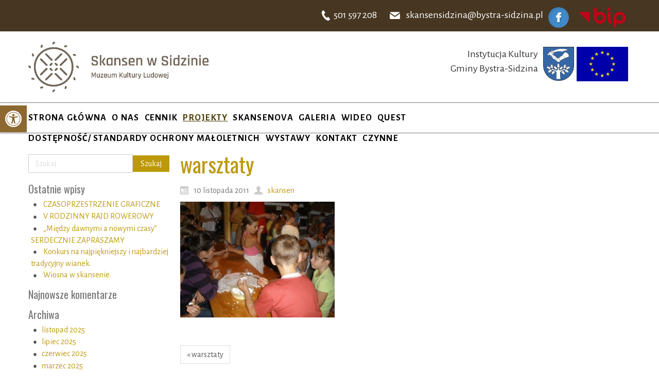

--- FILE ---
content_type: text/html; charset=UTF-8
request_url: https://skansen-sidzina.pl/olympus-digital-camera-202/
body_size: 13652
content:
<!DOCTYPE html>
<html dir="ltr" dir="ltr" lang="pl-PL">
<head>
    <meta charset="UTF-8" />
    
    <link rel="pingback" href="https://skansen-sidzina.pl/xmlrpc.php" />
    <script>
    var themeHasJQuery = !!window.jQuery;
</script>
<script src="https://skansen-sidzina.pl/wp-content/themes/Skansen/jquery.js?ver=1.0.491"></script>
<script>
    window._$ = jQuery.noConflict(themeHasJQuery);
</script>
    <meta name="viewport" content="width=device-width, initial-scale=1.0">
<!--[if lte IE 9]>
<link rel="stylesheet" type="text/css" href="https://skansen-sidzina.pl/wp-content/themes/Skansen/layout.ie.css" />
<script src="https://skansen-sidzina.pl/wp-content/themes/Skansen/layout.ie.js"></script>
<![endif]-->
<link class="" href='//fonts.googleapis.com/css?family=Oswald:300,regular,700|Alegreya+Sans:100,100italic,300,300italic,regular,italic,500,500italic,700,700italic,800,800italic,900,900italic&subset=latin-ext' rel='stylesheet' type='text/css'>
<script src="https://skansen-sidzina.pl/wp-content/themes/Skansen/layout.core.js"></script>
    
    <title>warsztaty | Skansen w Sidzinie</title>

		<!-- All in One SEO 4.9.3 - aioseo.com -->
	<meta name="robots" content="max-image-preview:large" />
	<meta name="author" content="skansen"/>
	<link rel="canonical" href="https://skansen-sidzina.pl/olympus-digital-camera-202/" />
	<meta name="generator" content="All in One SEO (AIOSEO) 4.9.3" />
		<script type="application/ld+json" class="aioseo-schema">
			{"@context":"https:\/\/schema.org","@graph":[{"@type":"BreadcrumbList","@id":"https:\/\/skansen-sidzina.pl\/olympus-digital-camera-202\/#breadcrumblist","itemListElement":[{"@type":"ListItem","@id":"https:\/\/skansen-sidzina.pl#listItem","position":1,"name":"Home","item":"https:\/\/skansen-sidzina.pl","nextItem":{"@type":"ListItem","@id":"https:\/\/skansen-sidzina.pl\/olympus-digital-camera-202\/#listItem","name":"warsztaty"}},{"@type":"ListItem","@id":"https:\/\/skansen-sidzina.pl\/olympus-digital-camera-202\/#listItem","position":2,"name":"warsztaty","previousItem":{"@type":"ListItem","@id":"https:\/\/skansen-sidzina.pl#listItem","name":"Home"}}]},{"@type":"ItemPage","@id":"https:\/\/skansen-sidzina.pl\/olympus-digital-camera-202\/#itempage","url":"https:\/\/skansen-sidzina.pl\/olympus-digital-camera-202\/","name":"warsztaty | Skansen w Sidzinie","inLanguage":"pl-PL","isPartOf":{"@id":"https:\/\/skansen-sidzina.pl\/#website"},"breadcrumb":{"@id":"https:\/\/skansen-sidzina.pl\/olympus-digital-camera-202\/#breadcrumblist"},"author":{"@id":"https:\/\/skansen-sidzina.pl\/author\/skansen\/#author"},"creator":{"@id":"https:\/\/skansen-sidzina.pl\/author\/skansen\/#author"},"datePublished":"2011-11-10T11:00:00+01:00","dateModified":"2011-11-10T11:00:00+01:00"},{"@type":"Organization","@id":"https:\/\/skansen-sidzina.pl\/#organization","name":"Skansen w Sidzinie - Muzeum Kultury Ludowej","description":"Muzeum Kultury Ludowej","url":"https:\/\/skansen-sidzina.pl\/","logo":{"@type":"ImageObject","url":"https:\/\/skansen-sidzina.pl\/wp-content\/uploads\/2020\/11\/Skansen-w-Sidzinie_logo_black_A5_CMYK_v02.png","@id":"https:\/\/skansen-sidzina.pl\/olympus-digital-camera-202\/#organizationLogo","width":847,"height":591},"image":{"@id":"https:\/\/skansen-sidzina.pl\/olympus-digital-camera-202\/#organizationLogo"}},{"@type":"Person","@id":"https:\/\/skansen-sidzina.pl\/author\/skansen\/#author","url":"https:\/\/skansen-sidzina.pl\/author\/skansen\/","name":"skansen","image":{"@type":"ImageObject","@id":"https:\/\/skansen-sidzina.pl\/olympus-digital-camera-202\/#authorImage","url":"https:\/\/secure.gravatar.com\/avatar\/042dc0269a70f2623115ed9912f026ad?s=96&d=mm&r=g","width":96,"height":96,"caption":"skansen"}},{"@type":"WebSite","@id":"https:\/\/skansen-sidzina.pl\/#website","url":"https:\/\/skansen-sidzina.pl\/","name":"Skansen w Sidzinie","description":"Muzeum Kultury Ludowej","inLanguage":"pl-PL","publisher":{"@id":"https:\/\/skansen-sidzina.pl\/#organization"}}]}
		</script>
		<!-- All in One SEO -->

<link rel="alternate" type="application/rss+xml" title="Skansen w Sidzinie &raquo; Kanał z wpisami" href="https://skansen-sidzina.pl/feed/" />
<link rel="alternate" type="application/rss+xml" title="Skansen w Sidzinie &raquo; Kanał z komentarzami" href="https://skansen-sidzina.pl/comments/feed/" />
<link rel="alternate" type="application/rss+xml" title="Skansen w Sidzinie &raquo; warsztaty Kanał z komentarzami" href="https://skansen-sidzina.pl/feed/?attachment_id=379" />
<script type="text/javascript">
/* <![CDATA[ */
window._wpemojiSettings = {"baseUrl":"https:\/\/s.w.org\/images\/core\/emoji\/15.0.3\/72x72\/","ext":".png","svgUrl":"https:\/\/s.w.org\/images\/core\/emoji\/15.0.3\/svg\/","svgExt":".svg","source":{"concatemoji":"https:\/\/skansen-sidzina.pl\/wp-includes\/js\/wp-emoji-release.min.js?ver=6.5.7"}};
/*! This file is auto-generated */
!function(i,n){var o,s,e;function c(e){try{var t={supportTests:e,timestamp:(new Date).valueOf()};sessionStorage.setItem(o,JSON.stringify(t))}catch(e){}}function p(e,t,n){e.clearRect(0,0,e.canvas.width,e.canvas.height),e.fillText(t,0,0);var t=new Uint32Array(e.getImageData(0,0,e.canvas.width,e.canvas.height).data),r=(e.clearRect(0,0,e.canvas.width,e.canvas.height),e.fillText(n,0,0),new Uint32Array(e.getImageData(0,0,e.canvas.width,e.canvas.height).data));return t.every(function(e,t){return e===r[t]})}function u(e,t,n){switch(t){case"flag":return n(e,"\ud83c\udff3\ufe0f\u200d\u26a7\ufe0f","\ud83c\udff3\ufe0f\u200b\u26a7\ufe0f")?!1:!n(e,"\ud83c\uddfa\ud83c\uddf3","\ud83c\uddfa\u200b\ud83c\uddf3")&&!n(e,"\ud83c\udff4\udb40\udc67\udb40\udc62\udb40\udc65\udb40\udc6e\udb40\udc67\udb40\udc7f","\ud83c\udff4\u200b\udb40\udc67\u200b\udb40\udc62\u200b\udb40\udc65\u200b\udb40\udc6e\u200b\udb40\udc67\u200b\udb40\udc7f");case"emoji":return!n(e,"\ud83d\udc26\u200d\u2b1b","\ud83d\udc26\u200b\u2b1b")}return!1}function f(e,t,n){var r="undefined"!=typeof WorkerGlobalScope&&self instanceof WorkerGlobalScope?new OffscreenCanvas(300,150):i.createElement("canvas"),a=r.getContext("2d",{willReadFrequently:!0}),o=(a.textBaseline="top",a.font="600 32px Arial",{});return e.forEach(function(e){o[e]=t(a,e,n)}),o}function t(e){var t=i.createElement("script");t.src=e,t.defer=!0,i.head.appendChild(t)}"undefined"!=typeof Promise&&(o="wpEmojiSettingsSupports",s=["flag","emoji"],n.supports={everything:!0,everythingExceptFlag:!0},e=new Promise(function(e){i.addEventListener("DOMContentLoaded",e,{once:!0})}),new Promise(function(t){var n=function(){try{var e=JSON.parse(sessionStorage.getItem(o));if("object"==typeof e&&"number"==typeof e.timestamp&&(new Date).valueOf()<e.timestamp+604800&&"object"==typeof e.supportTests)return e.supportTests}catch(e){}return null}();if(!n){if("undefined"!=typeof Worker&&"undefined"!=typeof OffscreenCanvas&&"undefined"!=typeof URL&&URL.createObjectURL&&"undefined"!=typeof Blob)try{var e="postMessage("+f.toString()+"("+[JSON.stringify(s),u.toString(),p.toString()].join(",")+"));",r=new Blob([e],{type:"text/javascript"}),a=new Worker(URL.createObjectURL(r),{name:"wpTestEmojiSupports"});return void(a.onmessage=function(e){c(n=e.data),a.terminate(),t(n)})}catch(e){}c(n=f(s,u,p))}t(n)}).then(function(e){for(var t in e)n.supports[t]=e[t],n.supports.everything=n.supports.everything&&n.supports[t],"flag"!==t&&(n.supports.everythingExceptFlag=n.supports.everythingExceptFlag&&n.supports[t]);n.supports.everythingExceptFlag=n.supports.everythingExceptFlag&&!n.supports.flag,n.DOMReady=!1,n.readyCallback=function(){n.DOMReady=!0}}).then(function(){return e}).then(function(){var e;n.supports.everything||(n.readyCallback(),(e=n.source||{}).concatemoji?t(e.concatemoji):e.wpemoji&&e.twemoji&&(t(e.twemoji),t(e.wpemoji)))}))}((window,document),window._wpemojiSettings);
/* ]]> */
</script>

<style id='wp-emoji-styles-inline-css' type='text/css'>

	img.wp-smiley, img.emoji {
		display: inline !important;
		border: none !important;
		box-shadow: none !important;
		height: 1em !important;
		width: 1em !important;
		margin: 0 0.07em !important;
		vertical-align: -0.1em !important;
		background: none !important;
		padding: 0 !important;
	}
</style>
<link rel='stylesheet' id='wp-block-library-css' href='https://skansen-sidzina.pl/wp-includes/css/dist/block-library/style.min.css?ver=6.5.7' type='text/css' media='all' />
<link rel='stylesheet' id='aioseo/css/src/vue/standalone/blocks/table-of-contents/global.scss-css' href='https://skansen-sidzina.pl/wp-content/plugins/all-in-one-seo-pack/dist/Lite/assets/css/table-of-contents/global.e90f6d47.css?ver=4.9.3' type='text/css' media='all' />
<style id='classic-theme-styles-inline-css' type='text/css'>
/*! This file is auto-generated */
.wp-block-button__link{color:#fff;background-color:#32373c;border-radius:9999px;box-shadow:none;text-decoration:none;padding:calc(.667em + 2px) calc(1.333em + 2px);font-size:1.125em}.wp-block-file__button{background:#32373c;color:#fff;text-decoration:none}
</style>
<style id='global-styles-inline-css' type='text/css'>
body{--wp--preset--color--black: #000000;--wp--preset--color--cyan-bluish-gray: #abb8c3;--wp--preset--color--white: #ffffff;--wp--preset--color--pale-pink: #f78da7;--wp--preset--color--vivid-red: #cf2e2e;--wp--preset--color--luminous-vivid-orange: #ff6900;--wp--preset--color--luminous-vivid-amber: #fcb900;--wp--preset--color--light-green-cyan: #7bdcb5;--wp--preset--color--vivid-green-cyan: #00d084;--wp--preset--color--pale-cyan-blue: #8ed1fc;--wp--preset--color--vivid-cyan-blue: #0693e3;--wp--preset--color--vivid-purple: #9b51e0;--wp--preset--gradient--vivid-cyan-blue-to-vivid-purple: linear-gradient(135deg,rgba(6,147,227,1) 0%,rgb(155,81,224) 100%);--wp--preset--gradient--light-green-cyan-to-vivid-green-cyan: linear-gradient(135deg,rgb(122,220,180) 0%,rgb(0,208,130) 100%);--wp--preset--gradient--luminous-vivid-amber-to-luminous-vivid-orange: linear-gradient(135deg,rgba(252,185,0,1) 0%,rgba(255,105,0,1) 100%);--wp--preset--gradient--luminous-vivid-orange-to-vivid-red: linear-gradient(135deg,rgba(255,105,0,1) 0%,rgb(207,46,46) 100%);--wp--preset--gradient--very-light-gray-to-cyan-bluish-gray: linear-gradient(135deg,rgb(238,238,238) 0%,rgb(169,184,195) 100%);--wp--preset--gradient--cool-to-warm-spectrum: linear-gradient(135deg,rgb(74,234,220) 0%,rgb(151,120,209) 20%,rgb(207,42,186) 40%,rgb(238,44,130) 60%,rgb(251,105,98) 80%,rgb(254,248,76) 100%);--wp--preset--gradient--blush-light-purple: linear-gradient(135deg,rgb(255,206,236) 0%,rgb(152,150,240) 100%);--wp--preset--gradient--blush-bordeaux: linear-gradient(135deg,rgb(254,205,165) 0%,rgb(254,45,45) 50%,rgb(107,0,62) 100%);--wp--preset--gradient--luminous-dusk: linear-gradient(135deg,rgb(255,203,112) 0%,rgb(199,81,192) 50%,rgb(65,88,208) 100%);--wp--preset--gradient--pale-ocean: linear-gradient(135deg,rgb(255,245,203) 0%,rgb(182,227,212) 50%,rgb(51,167,181) 100%);--wp--preset--gradient--electric-grass: linear-gradient(135deg,rgb(202,248,128) 0%,rgb(113,206,126) 100%);--wp--preset--gradient--midnight: linear-gradient(135deg,rgb(2,3,129) 0%,rgb(40,116,252) 100%);--wp--preset--font-size--small: 13px;--wp--preset--font-size--medium: 20px;--wp--preset--font-size--large: 36px;--wp--preset--font-size--x-large: 42px;--wp--preset--spacing--20: 0.44rem;--wp--preset--spacing--30: 0.67rem;--wp--preset--spacing--40: 1rem;--wp--preset--spacing--50: 1.5rem;--wp--preset--spacing--60: 2.25rem;--wp--preset--spacing--70: 3.38rem;--wp--preset--spacing--80: 5.06rem;--wp--preset--shadow--natural: 6px 6px 9px rgba(0, 0, 0, 0.2);--wp--preset--shadow--deep: 12px 12px 50px rgba(0, 0, 0, 0.4);--wp--preset--shadow--sharp: 6px 6px 0px rgba(0, 0, 0, 0.2);--wp--preset--shadow--outlined: 6px 6px 0px -3px rgba(255, 255, 255, 1), 6px 6px rgba(0, 0, 0, 1);--wp--preset--shadow--crisp: 6px 6px 0px rgba(0, 0, 0, 1);}:where(.is-layout-flex){gap: 0.5em;}:where(.is-layout-grid){gap: 0.5em;}body .is-layout-flex{display: flex;}body .is-layout-flex{flex-wrap: wrap;align-items: center;}body .is-layout-flex > *{margin: 0;}body .is-layout-grid{display: grid;}body .is-layout-grid > *{margin: 0;}:where(.wp-block-columns.is-layout-flex){gap: 2em;}:where(.wp-block-columns.is-layout-grid){gap: 2em;}:where(.wp-block-post-template.is-layout-flex){gap: 1.25em;}:where(.wp-block-post-template.is-layout-grid){gap: 1.25em;}.has-black-color{color: var(--wp--preset--color--black) !important;}.has-cyan-bluish-gray-color{color: var(--wp--preset--color--cyan-bluish-gray) !important;}.has-white-color{color: var(--wp--preset--color--white) !important;}.has-pale-pink-color{color: var(--wp--preset--color--pale-pink) !important;}.has-vivid-red-color{color: var(--wp--preset--color--vivid-red) !important;}.has-luminous-vivid-orange-color{color: var(--wp--preset--color--luminous-vivid-orange) !important;}.has-luminous-vivid-amber-color{color: var(--wp--preset--color--luminous-vivid-amber) !important;}.has-light-green-cyan-color{color: var(--wp--preset--color--light-green-cyan) !important;}.has-vivid-green-cyan-color{color: var(--wp--preset--color--vivid-green-cyan) !important;}.has-pale-cyan-blue-color{color: var(--wp--preset--color--pale-cyan-blue) !important;}.has-vivid-cyan-blue-color{color: var(--wp--preset--color--vivid-cyan-blue) !important;}.has-vivid-purple-color{color: var(--wp--preset--color--vivid-purple) !important;}.has-black-background-color{background-color: var(--wp--preset--color--black) !important;}.has-cyan-bluish-gray-background-color{background-color: var(--wp--preset--color--cyan-bluish-gray) !important;}.has-white-background-color{background-color: var(--wp--preset--color--white) !important;}.has-pale-pink-background-color{background-color: var(--wp--preset--color--pale-pink) !important;}.has-vivid-red-background-color{background-color: var(--wp--preset--color--vivid-red) !important;}.has-luminous-vivid-orange-background-color{background-color: var(--wp--preset--color--luminous-vivid-orange) !important;}.has-luminous-vivid-amber-background-color{background-color: var(--wp--preset--color--luminous-vivid-amber) !important;}.has-light-green-cyan-background-color{background-color: var(--wp--preset--color--light-green-cyan) !important;}.has-vivid-green-cyan-background-color{background-color: var(--wp--preset--color--vivid-green-cyan) !important;}.has-pale-cyan-blue-background-color{background-color: var(--wp--preset--color--pale-cyan-blue) !important;}.has-vivid-cyan-blue-background-color{background-color: var(--wp--preset--color--vivid-cyan-blue) !important;}.has-vivid-purple-background-color{background-color: var(--wp--preset--color--vivid-purple) !important;}.has-black-border-color{border-color: var(--wp--preset--color--black) !important;}.has-cyan-bluish-gray-border-color{border-color: var(--wp--preset--color--cyan-bluish-gray) !important;}.has-white-border-color{border-color: var(--wp--preset--color--white) !important;}.has-pale-pink-border-color{border-color: var(--wp--preset--color--pale-pink) !important;}.has-vivid-red-border-color{border-color: var(--wp--preset--color--vivid-red) !important;}.has-luminous-vivid-orange-border-color{border-color: var(--wp--preset--color--luminous-vivid-orange) !important;}.has-luminous-vivid-amber-border-color{border-color: var(--wp--preset--color--luminous-vivid-amber) !important;}.has-light-green-cyan-border-color{border-color: var(--wp--preset--color--light-green-cyan) !important;}.has-vivid-green-cyan-border-color{border-color: var(--wp--preset--color--vivid-green-cyan) !important;}.has-pale-cyan-blue-border-color{border-color: var(--wp--preset--color--pale-cyan-blue) !important;}.has-vivid-cyan-blue-border-color{border-color: var(--wp--preset--color--vivid-cyan-blue) !important;}.has-vivid-purple-border-color{border-color: var(--wp--preset--color--vivid-purple) !important;}.has-vivid-cyan-blue-to-vivid-purple-gradient-background{background: var(--wp--preset--gradient--vivid-cyan-blue-to-vivid-purple) !important;}.has-light-green-cyan-to-vivid-green-cyan-gradient-background{background: var(--wp--preset--gradient--light-green-cyan-to-vivid-green-cyan) !important;}.has-luminous-vivid-amber-to-luminous-vivid-orange-gradient-background{background: var(--wp--preset--gradient--luminous-vivid-amber-to-luminous-vivid-orange) !important;}.has-luminous-vivid-orange-to-vivid-red-gradient-background{background: var(--wp--preset--gradient--luminous-vivid-orange-to-vivid-red) !important;}.has-very-light-gray-to-cyan-bluish-gray-gradient-background{background: var(--wp--preset--gradient--very-light-gray-to-cyan-bluish-gray) !important;}.has-cool-to-warm-spectrum-gradient-background{background: var(--wp--preset--gradient--cool-to-warm-spectrum) !important;}.has-blush-light-purple-gradient-background{background: var(--wp--preset--gradient--blush-light-purple) !important;}.has-blush-bordeaux-gradient-background{background: var(--wp--preset--gradient--blush-bordeaux) !important;}.has-luminous-dusk-gradient-background{background: var(--wp--preset--gradient--luminous-dusk) !important;}.has-pale-ocean-gradient-background{background: var(--wp--preset--gradient--pale-ocean) !important;}.has-electric-grass-gradient-background{background: var(--wp--preset--gradient--electric-grass) !important;}.has-midnight-gradient-background{background: var(--wp--preset--gradient--midnight) !important;}.has-small-font-size{font-size: var(--wp--preset--font-size--small) !important;}.has-medium-font-size{font-size: var(--wp--preset--font-size--medium) !important;}.has-large-font-size{font-size: var(--wp--preset--font-size--large) !important;}.has-x-large-font-size{font-size: var(--wp--preset--font-size--x-large) !important;}
.wp-block-navigation a:where(:not(.wp-element-button)){color: inherit;}
:where(.wp-block-post-template.is-layout-flex){gap: 1.25em;}:where(.wp-block-post-template.is-layout-grid){gap: 1.25em;}
:where(.wp-block-columns.is-layout-flex){gap: 2em;}:where(.wp-block-columns.is-layout-grid){gap: 2em;}
.wp-block-pullquote{font-size: 1.5em;line-height: 1.6;}
</style>
<link rel='stylesheet' id='pojo-a11y-css' href='https://skansen-sidzina.pl/wp-content/plugins/pojo-accessibility/modules/legacy/assets/css/style.min.css?ver=1.0.0' type='text/css' media='all' />
<link rel='stylesheet' id='slb_core-css' href='https://skansen-sidzina.pl/wp-content/plugins/simple-lightbox/client/css/app.css?ver=2.9.4' type='text/css' media='all' />
<link rel='stylesheet' id='theme-bootstrap-css' href='//skansen-sidzina.pl/wp-content/themes/Skansen/bootstrap.css?ver=1.0.491' type='text/css' media='all' />
<link rel='stylesheet' id='theme-style-css' href='//skansen-sidzina.pl/wp-content/themes/Skansen/style.css?ver=1.0.491' type='text/css' media='all' />
<!--n2css--><!--n2js--><script type="text/javascript" src="https://skansen-sidzina.pl/wp-includes/js/jquery/jquery.min.js?ver=3.7.1" id="jquery-core-js"></script>
<script type="text/javascript" src="https://skansen-sidzina.pl/wp-includes/js/jquery/jquery-migrate.min.js?ver=3.4.1" id="jquery-migrate-js"></script>
<script type="text/javascript" src="//skansen-sidzina.pl/wp-content/themes/Skansen/bootstrap.min.js?ver=1.0.491" id="theme-bootstrap-js"></script>
<script type="text/javascript" src="//skansen-sidzina.pl/wp-content/themes/Skansen/script.js?ver=1.0.491" id="theme-script-js"></script>
<link rel="https://api.w.org/" href="https://skansen-sidzina.pl/wp-json/" /><link rel="alternate" type="application/json" href="https://skansen-sidzina.pl/wp-json/wp/v2/media/379" /><link rel="EditURI" type="application/rsd+xml" title="RSD" href="https://skansen-sidzina.pl/xmlrpc.php?rsd" />
<link rel='shortlink' href='https://skansen-sidzina.pl/?p=379' />
<link rel="alternate" type="application/json+oembed" href="https://skansen-sidzina.pl/wp-json/oembed/1.0/embed?url=https%3A%2F%2Fskansen-sidzina.pl%2Folympus-digital-camera-202%2F" />
<link rel="alternate" type="text/xml+oembed" href="https://skansen-sidzina.pl/wp-json/oembed/1.0/embed?url=https%3A%2F%2Fskansen-sidzina.pl%2Folympus-digital-camera-202%2F&#038;format=xml" />
<style type="text/css">
#pojo-a11y-toolbar .pojo-a11y-toolbar-toggle a{ background-color: #8c672f;	color: #ffffff;}
#pojo-a11y-toolbar .pojo-a11y-toolbar-overlay, #pojo-a11y-toolbar .pojo-a11y-toolbar-overlay ul.pojo-a11y-toolbar-items.pojo-a11y-links{ border-color: #8c672f;}
body.pojo-a11y-focusable a:focus{ outline-style: solid !important;	outline-width: 1px !important;	outline-color: #FF0000 !important;}
#pojo-a11y-toolbar{ top: 205px !important;}
#pojo-a11y-toolbar .pojo-a11y-toolbar-overlay{ background-color: #ffffff;}
#pojo-a11y-toolbar .pojo-a11y-toolbar-overlay ul.pojo-a11y-toolbar-items li.pojo-a11y-toolbar-item a, #pojo-a11y-toolbar .pojo-a11y-toolbar-overlay p.pojo-a11y-toolbar-title{ color: #333333;}
#pojo-a11y-toolbar .pojo-a11y-toolbar-overlay ul.pojo-a11y-toolbar-items li.pojo-a11y-toolbar-item a.active{ background-color: #a59729;	color: #ffffff;}
@media (max-width: 767px) { #pojo-a11y-toolbar { top: 50px !important; } }</style><!-- Analytics by WP Statistics - https://wp-statistics.com -->
<script>window.wpJQuery = window.jQuery;</script><style type="text/css">.recentcomments a{display:inline !important;padding:0 !important;margin:0 !important;}</style>    
</head>
<body class="attachment attachment-template-default single single-attachment postid-379 attachmentid-379 attachment-jpeg  hfeed bootstrap bd-body-6 bd-pagebackground bd-margins">
<header class=" bd-headerarea-1 bd-margins">
        <section class=" bd-section-10 bd-tagstyles" id="section10" data-section-title="Section">
    <div class="bd-container-inner bd-margins clearfix">
        <div class=" bd-layoutbox-24 bd-no-margins clearfix">
    <div class="bd-container-inner">
        <span class="bd-iconlink-10 bd-own-margins bd-icon-27 bd-icon "></span>
	
		<p class=" bd-textblock-10 bd-content-element">
    skansensidzina@bystra-sidzina.pl</p>
	
		<a class="bd-iconlink-12 bd-no-margins bd-own-margins bd-iconlink " href="https://www.facebook.com/Skansen-Sidzina-104601671486036"
 target="_blank">
    <span class="bd-icon-29 bd-icon "></span>
</a>
	
		<a class="bd-imagelink-11 bd-no-margins  bd-own-margins "  href="https://bip.malopolska.pl/skansen"
 target="_blank"
 title="BIP">
<img class=" bd-imagestyles" src="https://skansen-sidzina.pl/wp-content/themes/Skansen/images/92cd394dd97a0bbee3a09eafd0c71a67_1024pxLogo_BIP_uproszczone.svg.png"
 alt="BIP">
</a>
    </div>
</div>
	
		<div class=" bd-layoutbox-20 bd-no-margins bd-no-margins clearfix">
    <div class="bd-container-inner">
        <span class="bd-iconlink-8 bd-own-margins bd-icon-22 bd-icon "></span>
	
		<p class=" bd-textblock-8 bd-no-margins bd-content-element">
    501 597 208</p>
    </div>
</div>
    </div>
</section>
	
		<section class=" bd-section-3 bd-tagstyles" id="section3" data-section-title="Header Section With 2 Containers">
    <div class="bd-container-inner bd-margins clearfix">
        <div class=" bd-layoutbox-3 bd-no-margins clearfix">
    <div class="bd-container-inner">
        
<a class=" bd-logo-2" href="/">
<img class=" bd-imagestyles-17" src="https://skansen-sidzina.pl/wp-content/themes/Skansen/images/503e7ae97dfa2abcf7bd186c9e75aa90_SkansenwSidzinie_logo_A5WEKTOROWE.png" alt="Skansen w Sidzinie">
</a>
    </div>
</div>
	
		<div class=" bd-layoutbox-9 bd-no-margins clearfix">
    <div class="bd-container-inner">
        <a class="bd-imagelink-4 bd-no-margins  bd-own-margins "  href="https://skansen-sidzina.pl/skansenova/"
 title="Projekt „Skansenova – systemowa opieka nad dziedzictwem w małopolskich muzeach na wolnym powietrzu”">
<img class=" bd-imagestyles" src="https://skansen-sidzina.pl/wp-content/themes/Skansen/images/6b5dbf73c35b0b2ff9d7f12e44e1bf9c_FlagaUEur.jpg"
 alt="Projekt „Skansenova – systemowa opieka nad dziedzictwem w małopolskich muzeach na wolnym powietrzu”">
</a>
	
		<img class="bd-imagelink-3 bd-no-margins bd-own-margins bd-imagestyles   "  src="https://skansen-sidzina.pl/wp-content/themes/Skansen/images/6efe94760b43877e61dbb7c7c8100b91_herb.jpg">
	
		<p class=" bd-textblock-2 bd-content-element">
    Instytucja Kultury <br>Gminy Bystra-Sidzina</p>
    </div>
</div>
    </div>
</section>
	
		<section class=" bd-section-1 bd-tagstyles" id="section7" data-section-title="Menu with Search and Social Icons">
    <div class="bd-container-inner bd-margins clearfix">
        <div class=" bd-layoutbox-19 bd-no-margins clearfix">
    <div class="bd-container-inner">
        <div class=" bd-layoutbox-21 bd-no-margins clearfix">
    <div class="bd-container-inner">
            
    <nav class=" bd-hmenu-3"  data-responsive-menu="true" data-responsive-levels="one level" data-responsive-type="" data-offcanvas-delay="0ms" data-offcanvas-duration="700ms" data-offcanvas-timing-function="ease">
        
            <div class=" bd-menuoverlay-1 bd-menu-overlay"></div>
            <div class=" bd-responsivemenu-2 collapse-button">
    <div class="bd-container-inner">
        <div class="bd-menuitem-7 ">
            <a  data-toggle="collapse"
                data-target=".bd-hmenu-3 .collapse-button + .navbar-collapse"
                href="#" onclick="return false;">
                    <span>MENU</span>
            </a>
        </div>
    </div>
</div>
            <div class="navbar-collapse collapse ">
        
        <div class=" bd-horizontalmenu-1 clearfix">
            <div class="bd-container-inner">
            
            
<ul class=" bd-menu-1 nav nav-pills navbar-right">
    <li class=" bd-menuitem-1 bd-toplevel-item ">
    <a class=" "  href="https://skansen-sidzina.pl/">
        <span>
            Strona główna        </span>
    </a>    </li>
    
<li class=" bd-menuitem-1 bd-toplevel-item ">
    <a class=" "  href="https://skansen-sidzina.pl/o-nas/">
        <span>
            O nas        </span>
    </a>    </li>
    
<li class=" bd-menuitem-1 bd-toplevel-item ">
    <a class=" "  href="https://skansen-sidzina.pl/cennik/">
        <span>
            Cennik        </span>
    </a>    </li>
    
<li class=" bd-menuitem-1 bd-toplevel-item  bd-submenu-icon-only">
    <a class=" active"  href="#">
        <span>
            Projekty        </span>
    </a>    
    <div class="bd-menu-2-popup ">
            <ul class="bd-menu-2    active">
        
            <li class=" bd-menuitem-2  bd-sub-item">
    
            <a class=" "  href="https://skansen-sidzina.pl/projekty-realizowane-ze-srodkow-zewnetrznych/">
                <span>
                    Projekty realizowane ze środków zewnętrznych                </span>
            </a>
            </li>
    
    
    
            <li class=" bd-menuitem-2  bd-sub-item">
    
            <a class=" "  href="https://skansen-sidzina.pl/projekt-starsi-mlodszym-mlodsi-starszym-wymiana-doswiadczen-kulinarnych/">
                <span>
                    Projekt „Starsi-młodszym, młodsi-starszym.&hellip;                </span>
            </a>
            </li>
    
    
    
            <li class=" bd-menuitem-2  bd-sub-item">
    
            <a class=" "  href="https://skansen-sidzina.pl/beskidzkie-historie-ziolowe-projekt-dzialaj-lokalnie/">
                <span>
                    „BESKIDZKIE HISTORIE ZIOŁOWE” PROJEKT „DZIAŁAJ&hellip;                </span>
            </a>
            </li>
    
    
    
            <li class=" bd-menuitem-2  bd-sub-item">
    
            <a class=" "  href="https://skansen-sidzina.pl/poznajemy-i-promujemy-tworczosc-podbabiogorza-kultywujemy-poprzez-organizowane-warsztaty-projekt-dzialaj-lokalnie/">
                <span>
                    „POZNAJEMY I PROMUJEMY TWÓRCZOŚĆ LUDOWĄ  PODBABIOGÓRZA&hellip;                </span>
            </a>
            </li>
    
    
    
            <li class=" bd-menuitem-2  bd-sub-item">
    
            <a class=" "  href="https://skansen-sidzina.pl/projekty-realizowane-ze-srodkow-unii-europejskiej/">
                <span>
                    Projekty realizowane ze środków Unii Europejskiej&hellip;                </span>
            </a>
            </li>
    
    
            </ul>
        </div>
    
    </li>
    
<li class=" bd-menuitem-1 bd-toplevel-item ">
    <a class=" "  href="https://skansen-sidzina.pl/skansenova/">
        <span>
            SKANSENOVA        </span>
    </a>    </li>
    
<li class=" bd-menuitem-1 bd-toplevel-item ">
    <a class=" "  href="https://skansen-sidzina.pl/category/galeria/">
        <span>
            Galeria        </span>
    </a>    </li>
    
<li class=" bd-menuitem-1 bd-toplevel-item ">
    <a class=" "  href="https://skansen-sidzina.pl/wideo/">
        <span>
            Wideo        </span>
    </a>    </li>
    
<li class=" bd-menuitem-1 bd-toplevel-item ">
    <a class=" "  href="https://skansen-sidzina.pl/quest/">
        <span>
            Quest        </span>
    </a>    </li>
    
<li class=" bd-menuitem-1 bd-toplevel-item ">
    <a class=" "  href="https://skansen-sidzina.pl/dostepnosc/">
        <span>
            DOSTĘPNOŚĆ/ STANDARDY OCHRONY MAŁOLETNICH        </span>
    </a>    </li>
    
<li class=" bd-menuitem-1 bd-toplevel-item  bd-submenu-icon-only">
    <a class=" "  href="#">
        <span>
            Wystawy        </span>
    </a>    
    <div class="bd-menu-2-popup ">
            <ul class="bd-menu-2   ">
        
            <li class=" bd-menuitem-2  bd-sub-item">
    
            <a class=" "  href="https://skansen-sidzina.pl/wystawy/czasowe/">
                <span>
                    Czasowe                </span>
            </a>
            </li>
    
    
    
            <li class=" bd-menuitem-2  bd-sub-item">
    
            <a class=" "  href="https://skansen-sidzina.pl/wystawy/stale/">
                <span>
                    Stałe                </span>
            </a>
            </li>
    
    
            </ul>
        </div>
    
    </li>
    
<li class=" bd-menuitem-1 bd-toplevel-item ">
    <a class=" "  href="https://skansen-sidzina.pl/kontakt/">
        <span>
            Kontakt        </span>
    </a>    </li>
    
<li class=" bd-menuitem-1 bd-toplevel-item ">
    <a class=" "  href="https://skansen-sidzina.pl/godziny-otwarcia/">
        <span>
            Czynne        </span>
    </a>    </li>
    
</ul>            
            </div>
        </div>
        

        <div class="bd-menu-close-icon">
    <a href="#" class="bd-icon  bd-icon-14"></a>
</div>

        
            </div>
    </nav>
    
    </div>
</div>
    </div>
</div>
    </div>
</section>
</header>
	
		<div class=" bd-stretchtobottom-4 bd-stretch-to-bottom" data-control-selector=".bd-contentlayout-6">
<div class="bd-contentlayout-6  bd-sheetstyles  bd-no-margins bd-margins" >
    <div class="bd-container-inner">

        <div class="bd-flex-vertical bd-stretch-inner bd-contentlayout-offset">
            
 
                                        <div class="bd-flex-horizontal bd-flex-wide bd-no-margins">
                
 
                                    <aside class="bd-sidebararea-5-column  bd-flex-vertical bd-flex-fixed">
                    <div class="bd-sidebararea-5 bd-flex-wide  bd-contentlayout-offset">
                        
                        <div  class=" bd-primarywidgetarea-2 clearfix" data-position="primary"><div class=" bd-block bd-own-margins widget widget_search" id="search-2" data-block-id="search-2">
        <div class=" bd-blockcontent bd-tagstyles  shape-only">

<form id="search-2" class=" bd-searchwidget-2 form-inline" method="get" name="searchform" action="https://skansen-sidzina.pl/">
    <div class="bd-container-inner">
        <div class="bd-search-wrapper">
            
                
                <div class="bd-input-wrapper">
                    <input name="s" type="text" class=" bd-bootstrapinput-2 form-control" value="" placeholder="Szukaj">
                </div>
                
                <div class="bd-button-wrapper">
                    <input type="submit" class=" bd-button" value="Szukaj">
                </div>
        </div>
    </div>
    </form></div>
</div>
    <div class=" bd-block bd-own-margins widget widget_recent_entries" id="recent-posts-2" data-block-id="recent-posts-2">
        
    <div class=" bd-blockheader bd-tagstyles">
        <h4>Ostatnie wpisy</h4>
    </div>
    
    <div class=" bd-blockcontent bd-tagstyles ">

		
		
		<ul>
											<li>
					<a href="https://skansen-sidzina.pl/czasoprzestrzenie-graficzne/">CZASOPRZESTRZENIE GRAFICZNE</a>
									</li>
											<li>
					<a href="https://skansen-sidzina.pl/v-rodzinny-rajd-rowerowy/">V RODZINNY RAJD ROWEROWY</a>
									</li>
											<li>
					<a href="https://skansen-sidzina.pl/miedzy-dawnymi-a-nowymi-czasy-serdecznie-zapraszamy/">&#8222;Między dawnymi a nowymi czasy&#8221; SERDECZNIE ZAPRASZAMY</a>
									</li>
											<li>
					<a href="https://skansen-sidzina.pl/konkurs-na-najpiekniejszy-i-najbardziej-tradycyjny-wianek/">Konkurs na najpiękniejszy i najbardziej tradycyjny wianek.</a>
									</li>
											<li>
					<a href="https://skansen-sidzina.pl/wiosna-w-skansenie/">Wiosna w skansenie.</a>
									</li>
					</ul>

		</div>
</div>
    <div class=" bd-block bd-own-margins widget widget_recent_comments" id="recent-comments-2" data-block-id="recent-comments-2">
        
    <div class=" bd-blockheader bd-tagstyles">
        <h4>Najnowsze komentarze</h4>
    </div>
    
    <div class=" bd-blockcontent bd-tagstyles ">
<ul id="recentcomments"></ul></div>
</div>
    <div class=" bd-block bd-own-margins widget widget_archive" id="archives-2" data-block-id="archives-2">
        
    <div class=" bd-blockheader bd-tagstyles">
        <h4>Archiwa</h4>
    </div>
    
    <div class=" bd-blockcontent bd-tagstyles ">

			<ul>
					<li><a href='https://skansen-sidzina.pl/2025/11/'>listopad 2025</a></li>
	<li><a href='https://skansen-sidzina.pl/2025/07/'>lipiec 2025</a></li>
	<li><a href='https://skansen-sidzina.pl/2025/06/'>czerwiec 2025</a></li>
	<li><a href='https://skansen-sidzina.pl/2025/03/'>marzec 2025</a></li>
	<li><a href='https://skansen-sidzina.pl/2024/10/'>październik 2024</a></li>
	<li><a href='https://skansen-sidzina.pl/2024/07/'>lipiec 2024</a></li>
	<li><a href='https://skansen-sidzina.pl/2024/06/'>czerwiec 2024</a></li>
	<li><a href='https://skansen-sidzina.pl/2024/05/'>maj 2024</a></li>
	<li><a href='https://skansen-sidzina.pl/2024/04/'>kwiecień 2024</a></li>
	<li><a href='https://skansen-sidzina.pl/2024/03/'>marzec 2024</a></li>
	<li><a href='https://skansen-sidzina.pl/2023/12/'>grudzień 2023</a></li>
	<li><a href='https://skansen-sidzina.pl/2023/09/'>wrzesień 2023</a></li>
	<li><a href='https://skansen-sidzina.pl/2023/08/'>sierpień 2023</a></li>
	<li><a href='https://skansen-sidzina.pl/2023/06/'>czerwiec 2023</a></li>
	<li><a href='https://skansen-sidzina.pl/2023/05/'>maj 2023</a></li>
	<li><a href='https://skansen-sidzina.pl/2023/04/'>kwiecień 2023</a></li>
	<li><a href='https://skansen-sidzina.pl/2022/11/'>listopad 2022</a></li>
	<li><a href='https://skansen-sidzina.pl/2022/10/'>październik 2022</a></li>
	<li><a href='https://skansen-sidzina.pl/2022/09/'>wrzesień 2022</a></li>
	<li><a href='https://skansen-sidzina.pl/2022/08/'>sierpień 2022</a></li>
	<li><a href='https://skansen-sidzina.pl/2022/04/'>kwiecień 2022</a></li>
	<li><a href='https://skansen-sidzina.pl/2022/03/'>marzec 2022</a></li>
	<li><a href='https://skansen-sidzina.pl/2021/12/'>grudzień 2021</a></li>
	<li><a href='https://skansen-sidzina.pl/2021/10/'>październik 2021</a></li>
	<li><a href='https://skansen-sidzina.pl/2021/09/'>wrzesień 2021</a></li>
	<li><a href='https://skansen-sidzina.pl/2021/08/'>sierpień 2021</a></li>
	<li><a href='https://skansen-sidzina.pl/2021/06/'>czerwiec 2021</a></li>
	<li><a href='https://skansen-sidzina.pl/2021/05/'>maj 2021</a></li>
	<li><a href='https://skansen-sidzina.pl/2021/03/'>marzec 2021</a></li>
	<li><a href='https://skansen-sidzina.pl/2021/01/'>styczeń 2021</a></li>
	<li><a href='https://skansen-sidzina.pl/2020/12/'>grudzień 2020</a></li>
	<li><a href='https://skansen-sidzina.pl/2020/11/'>listopad 2020</a></li>
	<li><a href='https://skansen-sidzina.pl/2020/10/'>październik 2020</a></li>
	<li><a href='https://skansen-sidzina.pl/2020/09/'>wrzesień 2020</a></li>
	<li><a href='https://skansen-sidzina.pl/2020/08/'>sierpień 2020</a></li>
	<li><a href='https://skansen-sidzina.pl/2020/06/'>czerwiec 2020</a></li>
	<li><a href='https://skansen-sidzina.pl/2019/08/'>sierpień 2019</a></li>
	<li><a href='https://skansen-sidzina.pl/2017/10/'>październik 2017</a></li>
	<li><a href='https://skansen-sidzina.pl/2017/07/'>lipiec 2017</a></li>
	<li><a href='https://skansen-sidzina.pl/2017/05/'>maj 2017</a></li>
	<li><a href='https://skansen-sidzina.pl/2016/11/'>listopad 2016</a></li>
	<li><a href='https://skansen-sidzina.pl/2016/10/'>październik 2016</a></li>
	<li><a href='https://skansen-sidzina.pl/2016/07/'>lipiec 2016</a></li>
	<li><a href='https://skansen-sidzina.pl/2016/06/'>czerwiec 2016</a></li>
	<li><a href='https://skansen-sidzina.pl/2016/05/'>maj 2016</a></li>
	<li><a href='https://skansen-sidzina.pl/2015/02/'>luty 2015</a></li>
	<li><a href='https://skansen-sidzina.pl/2015/01/'>styczeń 2015</a></li>
	<li><a href='https://skansen-sidzina.pl/2014/08/'>sierpień 2014</a></li>
	<li><a href='https://skansen-sidzina.pl/2014/07/'>lipiec 2014</a></li>
	<li><a href='https://skansen-sidzina.pl/2013/08/'>sierpień 2013</a></li>
	<li><a href='https://skansen-sidzina.pl/2012/08/'>sierpień 2012</a></li>
	<li><a href='https://skansen-sidzina.pl/2012/05/'>maj 2012</a></li>
			</ul>

			</div>
</div>
    <div class=" bd-block bd-own-margins widget widget_categories" id="categories-2" data-block-id="categories-2">
        
    <div class=" bd-blockheader bd-tagstyles">
        <h4>Kategorie</h4>
    </div>
    
    <div class=" bd-blockcontent bd-tagstyles ">

			<ul>
					<li class="cat-item cat-item-1"><a href="https://skansen-sidzina.pl/category/aktualnosci/">Aktualności</a>
</li>
	<li class="cat-item cat-item-13"><a href="https://skansen-sidzina.pl/category/archiwum/">Archiwum</a>
</li>
	<li class="cat-item cat-item-12"><a href="https://skansen-sidzina.pl/category/bez-kategorii/">Bez kategorii</a>
</li>
	<li class="cat-item cat-item-2"><a href="https://skansen-sidzina.pl/category/galeria/">Galeria</a>
</li>
	<li class="cat-item cat-item-4"><a href="https://skansen-sidzina.pl/category/aktualnosci/zaproszenia/">Zaproszenia</a>
</li>
			</ul>

			</div>
</div>
    <div class=" bd-block bd-own-margins widget widget_meta" id="meta-2" data-block-id="meta-2">
        
    <div class=" bd-blockheader bd-tagstyles">
        <h4>Meta</h4>
    </div>
    
    <div class=" bd-blockcontent bd-tagstyles ">

		<ul>
						<li><a href="https://skansen-sidzina.pl/wp-login.php">Zaloguj się</a></li>
			<li><a href="https://skansen-sidzina.pl/feed/">Kanał wpisów</a></li>
			<li><a href="https://skansen-sidzina.pl/comments/feed/">Kanał komentarzy</a></li>

			<li><a href="https://pl.wordpress.org/">WordPress.org</a></li>
		</ul>

		</div>
</div></div>                        
                    </div>
                </aside>
                                    <div class="bd-flex-vertical bd-flex-wide bd-no-margins">
                    

                    <div class=" bd-layoutitemsbox-20 bd-flex-wide bd-no-margins">
    <div class=" bd-content-15">
    
            <div class=" bd-blog-2">
        <div class="bd-container-inner">
        
                    
        <div class=" bd-grid-5 bd-margins">
            <div class="container-fluid">
                <div class="separated-grid row">
                        
                        <div class="separated-item-34 col-md-12 ">
                        
                            <div class="bd-griditem-34">
                                <article id="post-379" class=" bd-article-3 clearfix hentry post-379 attachment type-attachment status-inherit hentry">
        <h2 class="entry-title  bd-postheader-3">
        warsztaty    </h2>
	
		<div class=" bd-layoutbox-8 bd-no-margins clearfix">
    <div class="bd-container-inner">
        <div class=" bd-posticondate-4 bd-no-margins">
    <span class=" bd-icon bd-icon-39"><time class="entry-date published updated" datetime="2011-11-10T11:00:00+01:00">10 listopada 2011</time></span>
</div>
	
		<div class="author vcard  bd-posticonauthor-5 bd-no-margins">
    <a class="url" href="https://skansen-sidzina.pl/author/skansen/" title="View all posts by skansen">
        <span class=" bd-icon bd-icon-41"><span class="fn n">skansen</span></span>
    </a>
</div>
	
		<div class=" bd-posticoncategory-7 bd-no-margins">
    </div>
	
		<div class=" bd-posticonedit-6 bd-no-margins">
    </div>
    </div>
</div>
	
		<div class=" bd-layoutbox-10 bd-no-margins clearfix">
    <div class="bd-container-inner">
        	
		<div class=" bd-postcontent-2 bd-tagstyles entry-content bd-contentlayout-offset" >
    <p class="attachment"><a href="https://skansen-sidzina.pl/wp-content/uploads/2011/11/P8100271.jpg" data-slb-active="1" data-slb-asset="950682770" data-slb-internal="0" data-slb-group="379"><img fetchpriority="high" decoding="async" width="300" height="225" src="https://skansen-sidzina.pl/wp-content/uploads/2011/11/P8100271-300x225.jpg" class="attachment-medium size-medium" alt="" srcset="https://skansen-sidzina.pl/wp-content/uploads/2011/11/P8100271-300x225.jpg 300w, https://skansen-sidzina.pl/wp-content/uploads/2011/11/P8100271-768x576.jpg 768w, https://skansen-sidzina.pl/wp-content/uploads/2011/11/P8100271.jpg 1024w" sizes="(max-width: 300px) 100vw, 300px" /></a></p>
</div>
    </div>
</div>
	
		<div class=" bd-layoutbox-12 bd-no-margins clearfix">
    <div class="bd-container-inner">
        <div class=" bd-posticontags-8 bd-no-margins">
        </div>
    </div>
</div>
</article>
                                                                                                                                </div>
                        </div>
                </div>
            </div>
        </div>
        <div class=" bd-blogpagination-2">
    <ul class="bd-pagination-15 pagination">
        <li class="bd-paginationitem-15">
        <a href="https://skansen-sidzina.pl/olympus-digital-camera-202/" title="warsztaty" rel="prev">&laquo; warsztaty</a>    </li>
    
    </ul>
</div>
        </div>
    </div>
</div>
</div>

                    
                </div>
                
            </div>
            
        </div>

    </div>
</div></div>
	
		<footer class=" bd-footerarea-1">
            <section class=" bd-section-2 bd-page-width bd-tagstyles " id="section2" data-section-title="Simplest Footer">
    <div class="bd-container-inner bd-margins clearfix">
        <p class=" bd-textblock-51 bd-no-margins bd-content-element">
    2020 © Skansen w Sidzinie. All Rights Reserved.</p>
	
		<div class=" bd-pagefooter-2">
    <div class="bd-container-inner">
        
            Designed by <a href='http://agmedia.pl' target="_blank">AG media</a>.
    </div>
</div>
    </div>
</section>
    </footer>
	
		<div data-smooth-scroll data-animation-time="250" class=" bd-smoothscroll-3"><a href="#" class=" bd-backtotop-1 ">
    <span class="bd-icon-67 bd-icon "></span>
</a></div>
<div id="wp-footer">
    <script type="text/javascript" id="pojo-a11y-js-extra">
/* <![CDATA[ */
var PojoA11yOptions = {"focusable":"","remove_link_target":"","add_role_links":"","enable_save":"","save_expiration":""};
/* ]]> */
</script>
<script type="text/javascript" src="https://skansen-sidzina.pl/wp-content/plugins/pojo-accessibility/modules/legacy/assets/js/app.min.js?ver=1.0.0" id="pojo-a11y-js"></script>
<script type="text/javascript" src="https://skansen-sidzina.pl/wp-includes/js/comment-reply.min.js?ver=6.5.7" id="comment-reply-js" async="async" data-wp-strategy="async"></script>
<script type="text/javascript" src="https://skansen-sidzina.pl/wp-content/plugins/simple-lightbox/client/js/prod/lib.core.js?ver=2.9.4" id="slb_core-js"></script>
<script type="text/javascript" src="https://skansen-sidzina.pl/wp-content/plugins/simple-lightbox/client/js/prod/lib.view.js?ver=2.9.4" id="slb_view-js"></script>
<script type="text/javascript" src="https://skansen-sidzina.pl/wp-content/plugins/simple-lightbox/themes/baseline/js/prod/client.js?ver=2.9.4" id="slb-asset-slb_baseline-base-js"></script>
<script type="text/javascript" src="https://skansen-sidzina.pl/wp-content/plugins/simple-lightbox/themes/default/js/prod/client.js?ver=2.9.4" id="slb-asset-slb_default-base-js"></script>
<script type="text/javascript" src="https://skansen-sidzina.pl/wp-content/plugins/simple-lightbox/template-tags/item/js/prod/tag.item.js?ver=2.9.4" id="slb-asset-item-base-js"></script>
<script type="text/javascript" src="https://skansen-sidzina.pl/wp-content/plugins/simple-lightbox/template-tags/ui/js/prod/tag.ui.js?ver=2.9.4" id="slb-asset-ui-base-js"></script>
<script type="text/javascript" src="https://skansen-sidzina.pl/wp-content/plugins/simple-lightbox/content-handlers/image/js/prod/handler.image.js?ver=2.9.4" id="slb-asset-image-base-js"></script>
<script type="text/javascript" id="slb_footer">/* <![CDATA[ */if ( !!window.jQuery ) {(function($){$(document).ready(function(){if ( !!window.SLB && SLB.has_child('View.init') ) { SLB.View.init({"ui_autofit":true,"ui_animate":true,"slideshow_autostart":true,"slideshow_duration":"6","group_loop":true,"ui_overlay_opacity":"0.8","ui_title_default":false,"theme_default":"slb_default","ui_labels":{"loading":"Loading","close":"Close","nav_next":"Next","nav_prev":"Previous","slideshow_start":"Start slideshow","slideshow_stop":"Stop slideshow","group_status":"Item %current% of %total%"}}); }
if ( !!window.SLB && SLB.has_child('View.assets') ) { {$.extend(SLB.View.assets, {"950682770":{"id":379,"type":"image","internal":true,"source":"https:\/\/skansen-sidzina.pl\/wp-content\/uploads\/2011\/11\/P8100271.jpg","title":"warsztaty","caption":"","description":""}});} }
/* THM */
if ( !!window.SLB && SLB.has_child('View.extend_theme') ) { SLB.View.extend_theme('slb_baseline',{"name":"Linia bazowa","parent":"","styles":[{"handle":"base","uri":"https:\/\/skansen-sidzina.pl\/wp-content\/plugins\/simple-lightbox\/themes\/baseline\/css\/style.css","deps":[]}],"layout_raw":"<div class=\"slb_container\"><div class=\"slb_content\">{{item.content}}<div class=\"slb_nav\"><span class=\"slb_prev\">{{ui.nav_prev}}<\/span><span class=\"slb_next\">{{ui.nav_next}}<\/span><\/div><div class=\"slb_controls\"><span class=\"slb_close\">{{ui.close}}<\/span><span class=\"slb_slideshow\">{{ui.slideshow_control}}<\/span><\/div><div class=\"slb_loading\">{{ui.loading}}<\/div><\/div><div class=\"slb_details\"><div class=\"inner\"><div class=\"slb_data\"><div class=\"slb_data_content\"><span class=\"slb_data_title\">{{item.title}}<\/span><span class=\"slb_group_status\">{{ui.group_status}}<\/span><div class=\"slb_data_desc\">{{item.description}}<\/div><\/div><\/div><div class=\"slb_nav\"><span class=\"slb_prev\">{{ui.nav_prev}}<\/span><span class=\"slb_next\">{{ui.nav_next}}<\/span><\/div><\/div><\/div><\/div>"}); }if ( !!window.SLB && SLB.has_child('View.extend_theme') ) { SLB.View.extend_theme('slb_default',{"name":"Domy\u015blny (jasny)","parent":"slb_baseline","styles":[{"handle":"base","uri":"https:\/\/skansen-sidzina.pl\/wp-content\/plugins\/simple-lightbox\/themes\/default\/css\/style.css","deps":[]}]}); }})})(jQuery);}/* ]]> */</script>
		<a id="pojo-a11y-skip-content" class="pojo-skip-link pojo-skip-content" tabindex="1" accesskey="s" href="#content">Przejdź do treści</a>
		<script type="text/javascript" id="slb_context">/* <![CDATA[ */if ( !!window.jQuery ) {(function($){$(document).ready(function(){if ( !!window.SLB ) { {$.extend(SLB, {"context":["public","user_guest"]});} }})})(jQuery);}/* ]]> */</script>
		<nav id="pojo-a11y-toolbar" class="pojo-a11y-toolbar-left pojo-a11y-" role="navigation">
			<div class="pojo-a11y-toolbar-toggle">
				<a class="pojo-a11y-toolbar-link pojo-a11y-toolbar-toggle-link" href="javascript:void(0);" title="Narzędzia dostępności" role="button">
					<span class="pojo-sr-only sr-only">Otwórz pasek narzędzi</span>
					<svg xmlns="http://www.w3.org/2000/svg" viewBox="0 0 100 100" fill="currentColor" width="1em">
						<title>Narzędzia dostępności</title>
						<path d="M50 8.1c23.2 0 41.9 18.8 41.9 41.9 0 23.2-18.8 41.9-41.9 41.9C26.8 91.9 8.1 73.2 8.1 50S26.8 8.1 50 8.1M50 0C22.4 0 0 22.4 0 50s22.4 50 50 50 50-22.4 50-50S77.6 0 50 0zm0 11.3c-21.4 0-38.7 17.3-38.7 38.7S28.6 88.7 50 88.7 88.7 71.4 88.7 50 71.4 11.3 50 11.3zm0 8.9c4 0 7.3 3.2 7.3 7.3S54 34.7 50 34.7s-7.3-3.2-7.3-7.3 3.3-7.2 7.3-7.2zm23.7 19.7c-5.8 1.4-11.2 2.6-16.6 3.2.2 20.4 2.5 24.8 5 31.4.7 1.9-.2 4-2.1 4.7-1.9.7-4-.2-4.7-2.1-1.8-4.5-3.4-8.2-4.5-15.8h-2c-1 7.6-2.7 11.3-4.5 15.8-.7 1.9-2.8 2.8-4.7 2.1-1.9-.7-2.8-2.8-2.1-4.7 2.6-6.6 4.9-11 5-31.4-5.4-.6-10.8-1.8-16.6-3.2-1.7-.4-2.8-2.1-2.4-3.9.4-1.7 2.1-2.8 3.9-2.4 19.5 4.6 25.1 4.6 44.5 0 1.7-.4 3.5.7 3.9 2.4.7 1.8-.3 3.5-2.1 3.9z"/>					</svg>
				</a>
			</div>
			<div class="pojo-a11y-toolbar-overlay">
				<div class="pojo-a11y-toolbar-inner">
					<p class="pojo-a11y-toolbar-title">Narzędzia dostępności</p>

					<ul class="pojo-a11y-toolbar-items pojo-a11y-tools">
																			<li class="pojo-a11y-toolbar-item">
								<a href="#" class="pojo-a11y-toolbar-link pojo-a11y-btn-resize-font pojo-a11y-btn-resize-plus" data-action="resize-plus" data-action-group="resize" tabindex="-1" role="button">
									<span class="pojo-a11y-toolbar-icon"><svg version="1.1" xmlns="http://www.w3.org/2000/svg" width="1em" viewBox="0 0 448 448"><title>Powiększ tekst</title><path fill="currentColor" d="M256 200v16c0 4.25-3.75 8-8 8h-56v56c0 4.25-3.75 8-8 8h-16c-4.25 0-8-3.75-8-8v-56h-56c-4.25 0-8-3.75-8-8v-16c0-4.25 3.75-8 8-8h56v-56c0-4.25 3.75-8 8-8h16c4.25 0 8 3.75 8 8v56h56c4.25 0 8 3.75 8 8zM288 208c0-61.75-50.25-112-112-112s-112 50.25-112 112 50.25 112 112 112 112-50.25 112-112zM416 416c0 17.75-14.25 32-32 32-8.5 0-16.75-3.5-22.5-9.5l-85.75-85.5c-29.25 20.25-64.25 31-99.75 31-97.25 0-176-78.75-176-176s78.75-176 176-176 176 78.75 176 176c0 35.5-10.75 70.5-31 99.75l85.75 85.75c5.75 5.75 9.25 14 9.25 22.5z"></path></svg></span><span class="pojo-a11y-toolbar-text">Powiększ tekst</span>								</a>
							</li>

							<li class="pojo-a11y-toolbar-item">
								<a href="#" class="pojo-a11y-toolbar-link pojo-a11y-btn-resize-font pojo-a11y-btn-resize-minus" data-action="resize-minus" data-action-group="resize" tabindex="-1" role="button">
									<span class="pojo-a11y-toolbar-icon"><svg version="1.1" xmlns="http://www.w3.org/2000/svg" width="1em" viewBox="0 0 448 448"><title>Pomniejsz tekst</title><path fill="currentColor" d="M256 200v16c0 4.25-3.75 8-8 8h-144c-4.25 0-8-3.75-8-8v-16c0-4.25 3.75-8 8-8h144c4.25 0 8 3.75 8 8zM288 208c0-61.75-50.25-112-112-112s-112 50.25-112 112 50.25 112 112 112 112-50.25 112-112zM416 416c0 17.75-14.25 32-32 32-8.5 0-16.75-3.5-22.5-9.5l-85.75-85.5c-29.25 20.25-64.25 31-99.75 31-97.25 0-176-78.75-176-176s78.75-176 176-176 176 78.75 176 176c0 35.5-10.75 70.5-31 99.75l85.75 85.75c5.75 5.75 9.25 14 9.25 22.5z"></path></svg></span><span class="pojo-a11y-toolbar-text">Pomniejsz tekst</span>								</a>
							</li>
						
													<li class="pojo-a11y-toolbar-item">
								<a href="#" class="pojo-a11y-toolbar-link pojo-a11y-btn-background-group pojo-a11y-btn-grayscale" data-action="grayscale" data-action-group="schema" tabindex="-1" role="button">
									<span class="pojo-a11y-toolbar-icon"><svg version="1.1" xmlns="http://www.w3.org/2000/svg" width="1em" viewBox="0 0 448 448"><title>Skala szarości</title><path fill="currentColor" d="M15.75 384h-15.75v-352h15.75v352zM31.5 383.75h-8v-351.75h8v351.75zM55 383.75h-7.75v-351.75h7.75v351.75zM94.25 383.75h-7.75v-351.75h7.75v351.75zM133.5 383.75h-15.5v-351.75h15.5v351.75zM165 383.75h-7.75v-351.75h7.75v351.75zM180.75 383.75h-7.75v-351.75h7.75v351.75zM196.5 383.75h-7.75v-351.75h7.75v351.75zM235.75 383.75h-15.75v-351.75h15.75v351.75zM275 383.75h-15.75v-351.75h15.75v351.75zM306.5 383.75h-15.75v-351.75h15.75v351.75zM338 383.75h-15.75v-351.75h15.75v351.75zM361.5 383.75h-15.75v-351.75h15.75v351.75zM408.75 383.75h-23.5v-351.75h23.5v351.75zM424.5 383.75h-8v-351.75h8v351.75zM448 384h-15.75v-352h15.75v352z"></path></svg></span><span class="pojo-a11y-toolbar-text">Skala szarości</span>								</a>
							</li>
						
													<li class="pojo-a11y-toolbar-item">
								<a href="#" class="pojo-a11y-toolbar-link pojo-a11y-btn-background-group pojo-a11y-btn-high-contrast" data-action="high-contrast" data-action-group="schema" tabindex="-1" role="button">
									<span class="pojo-a11y-toolbar-icon"><svg version="1.1" xmlns="http://www.w3.org/2000/svg" width="1em" viewBox="0 0 448 448"><title>Wysoki kontrast</title><path fill="currentColor" d="M192 360v-272c-75 0-136 61-136 136s61 136 136 136zM384 224c0 106-86 192-192 192s-192-86-192-192 86-192 192-192 192 86 192 192z"></path></svg></span><span class="pojo-a11y-toolbar-text">Wysoki kontrast</span>								</a>
							</li>
						
													<li class="pojo-a11y-toolbar-item">
								<a href="#" class="pojo-a11y-toolbar-link pojo-a11y-btn-background-group pojo-a11y-btn-negative-contrast" data-action="negative-contrast" data-action-group="schema" tabindex="-1" role="button">

									<span class="pojo-a11y-toolbar-icon"><svg version="1.1" xmlns="http://www.w3.org/2000/svg" width="1em" viewBox="0 0 448 448"><title>Negatywu</title><path fill="currentColor" d="M416 240c-23.75-36.75-56.25-68.25-95.25-88.25 10 17 15.25 36.5 15.25 56.25 0 61.75-50.25 112-112 112s-112-50.25-112-112c0-19.75 5.25-39.25 15.25-56.25-39 20-71.5 51.5-95.25 88.25 42.75 66 111.75 112 192 112s149.25-46 192-112zM236 144c0-6.5-5.5-12-12-12-41.75 0-76 34.25-76 76 0 6.5 5.5 12 12 12s12-5.5 12-12c0-28.5 23.5-52 52-52 6.5 0 12-5.5 12-12zM448 240c0 6.25-2 12-5 17.25-46 75.75-130.25 126.75-219 126.75s-173-51.25-219-126.75c-3-5.25-5-11-5-17.25s2-12 5-17.25c46-75.5 130.25-126.75 219-126.75s173 51.25 219 126.75c3 5.25 5 11 5 17.25z"></path></svg></span><span class="pojo-a11y-toolbar-text">Negatywu</span>								</a>
							</li>
						
													<li class="pojo-a11y-toolbar-item">
								<a href="#" class="pojo-a11y-toolbar-link pojo-a11y-btn-background-group pojo-a11y-btn-light-background" data-action="light-background" data-action-group="schema" tabindex="-1" role="button">
									<span class="pojo-a11y-toolbar-icon"><svg version="1.1" xmlns="http://www.w3.org/2000/svg" width="1em" viewBox="0 0 448 448"><title>Jasne tło</title><path fill="currentColor" d="M184 144c0 4.25-3.75 8-8 8s-8-3.75-8-8c0-17.25-26.75-24-40-24-4.25 0-8-3.75-8-8s3.75-8 8-8c23.25 0 56 12.25 56 40zM224 144c0-50-50.75-80-96-80s-96 30-96 80c0 16 6.5 32.75 17 45 4.75 5.5 10.25 10.75 15.25 16.5 17.75 21.25 32.75 46.25 35.25 74.5h57c2.5-28.25 17.5-53.25 35.25-74.5 5-5.75 10.5-11 15.25-16.5 10.5-12.25 17-29 17-45zM256 144c0 25.75-8.5 48-25.75 67s-40 45.75-42 72.5c7.25 4.25 11.75 12.25 11.75 20.5 0 6-2.25 11.75-6.25 16 4 4.25 6.25 10 6.25 16 0 8.25-4.25 15.75-11.25 20.25 2 3.5 3.25 7.75 3.25 11.75 0 16.25-12.75 24-27.25 24-6.5 14.5-21 24-36.75 24s-30.25-9.5-36.75-24c-14.5 0-27.25-7.75-27.25-24 0-4 1.25-8.25 3.25-11.75-7-4.5-11.25-12-11.25-20.25 0-6 2.25-11.75 6.25-16-4-4.25-6.25-10-6.25-16 0-8.25 4.5-16.25 11.75-20.5-2-26.75-24.75-53.5-42-72.5s-25.75-41.25-25.75-67c0-68 64.75-112 128-112s128 44 128 112z"></path></svg></span><span class="pojo-a11y-toolbar-text">Jasne tło</span>								</a>
							</li>
						
													<li class="pojo-a11y-toolbar-item">
								<a href="#" class="pojo-a11y-toolbar-link pojo-a11y-btn-links-underline" data-action="links-underline" data-action-group="toggle" tabindex="-1" role="button">
									<span class="pojo-a11y-toolbar-icon"><svg version="1.1" xmlns="http://www.w3.org/2000/svg" width="1em" viewBox="0 0 448 448"><title>Podkreślone odnośniki</title><path fill="currentColor" d="M364 304c0-6.5-2.5-12.5-7-17l-52-52c-4.5-4.5-10.75-7-17-7-7.25 0-13 2.75-18 8 8.25 8.25 18 15.25 18 28 0 13.25-10.75 24-24 24-12.75 0-19.75-9.75-28-18-5.25 5-8.25 10.75-8.25 18.25 0 6.25 2.5 12.5 7 17l51.5 51.75c4.5 4.5 10.75 6.75 17 6.75s12.5-2.25 17-6.5l36.75-36.5c4.5-4.5 7-10.5 7-16.75zM188.25 127.75c0-6.25-2.5-12.5-7-17l-51.5-51.75c-4.5-4.5-10.75-7-17-7s-12.5 2.5-17 6.75l-36.75 36.5c-4.5 4.5-7 10.5-7 16.75 0 6.5 2.5 12.5 7 17l52 52c4.5 4.5 10.75 6.75 17 6.75 7.25 0 13-2.5 18-7.75-8.25-8.25-18-15.25-18-28 0-13.25 10.75-24 24-24 12.75 0 19.75 9.75 28 18 5.25-5 8.25-10.75 8.25-18.25zM412 304c0 19-7.75 37.5-21.25 50.75l-36.75 36.5c-13.5 13.5-31.75 20.75-50.75 20.75-19.25 0-37.5-7.5-51-21.25l-51.5-51.75c-13.5-13.5-20.75-31.75-20.75-50.75 0-19.75 8-38.5 22-52.25l-22-22c-13.75 14-32.25 22-52 22-19 0-37.5-7.5-51-21l-52-52c-13.75-13.75-21-31.75-21-51 0-19 7.75-37.5 21.25-50.75l36.75-36.5c13.5-13.5 31.75-20.75 50.75-20.75 19.25 0 37.5 7.5 51 21.25l51.5 51.75c13.5 13.5 20.75 31.75 20.75 50.75 0 19.75-8 38.5-22 52.25l22 22c13.75-14 32.25-22 52-22 19 0 37.5 7.5 51 21l52 52c13.75 13.75 21 31.75 21 51z"></path></svg></span><span class="pojo-a11y-toolbar-text">Podkreślone odnośniki</span>								</a>
							</li>
						
													<li class="pojo-a11y-toolbar-item">
								<a href="#" class="pojo-a11y-toolbar-link pojo-a11y-btn-readable-font" data-action="readable-font" data-action-group="toggle" tabindex="-1" role="button">
									<span class="pojo-a11y-toolbar-icon"><svg version="1.1" xmlns="http://www.w3.org/2000/svg" width="1em" viewBox="0 0 448 448"><title>Czytelny krój pisma</title><path fill="currentColor" d="M181.25 139.75l-42.5 112.5c24.75 0.25 49.5 1 74.25 1 4.75 0 9.5-0.25 14.25-0.5-13-38-28.25-76.75-46-113zM0 416l0.5-19.75c23.5-7.25 49-2.25 59.5-29.25l59.25-154 70-181h32c1 1.75 2 3.5 2.75 5.25l51.25 120c18.75 44.25 36 89 55 133 11.25 26 20 52.75 32.5 78.25 1.75 4 5.25 11.5 8.75 14.25 8.25 6.5 31.25 8 43 12.5 0.75 4.75 1.5 9.5 1.5 14.25 0 2.25-0.25 4.25-0.25 6.5-31.75 0-63.5-4-95.25-4-32.75 0-65.5 2.75-98.25 3.75 0-6.5 0.25-13 1-19.5l32.75-7c6.75-1.5 20-3.25 20-12.5 0-9-32.25-83.25-36.25-93.5l-112.5-0.5c-6.5 14.5-31.75 80-31.75 89.5 0 19.25 36.75 20 51 22 0.25 4.75 0.25 9.5 0.25 14.5 0 2.25-0.25 4.5-0.5 6.75-29 0-58.25-5-87.25-5-3.5 0-8.5 1.5-12 2-15.75 2.75-31.25 3.5-47 3.5z"></path></svg></span><span class="pojo-a11y-toolbar-text">Czytelny krój pisma</span>								</a>
							</li>
																		<li class="pojo-a11y-toolbar-item">
							<a href="#" class="pojo-a11y-toolbar-link pojo-a11y-btn-reset" data-action="reset" tabindex="-1" role="button">
								<span class="pojo-a11y-toolbar-icon"><svg version="1.1" xmlns="http://www.w3.org/2000/svg" width="1em" viewBox="0 0 448 448"><title>Resetuj</title><path fill="currentColor" d="M384 224c0 105.75-86.25 192-192 192-57.25 0-111.25-25.25-147.75-69.25-2.5-3.25-2.25-8 0.5-10.75l34.25-34.5c1.75-1.5 4-2.25 6.25-2.25 2.25 0.25 4.5 1.25 5.75 3 24.5 31.75 61.25 49.75 101 49.75 70.5 0 128-57.5 128-128s-57.5-128-128-128c-32.75 0-63.75 12.5-87 34.25l34.25 34.5c4.75 4.5 6 11.5 3.5 17.25-2.5 6-8.25 10-14.75 10h-112c-8.75 0-16-7.25-16-16v-112c0-6.5 4-12.25 10-14.75 5.75-2.5 12.75-1.25 17.25 3.5l32.5 32.25c35.25-33.25 83-53 132.25-53 105.75 0 192 86.25 192 192z"></path></svg></span>
								<span class="pojo-a11y-toolbar-text">Resetuj</span>
							</a>
						</li>
					</ul>
									</div>
			</div>
		</nav>
		    <!-- 106 queries. 0,452 seconds. -->
</div>
</body>
</html>

<!-- Page cached by LiteSpeed Cache 7.7 on 2026-01-18 10:17:33 -->